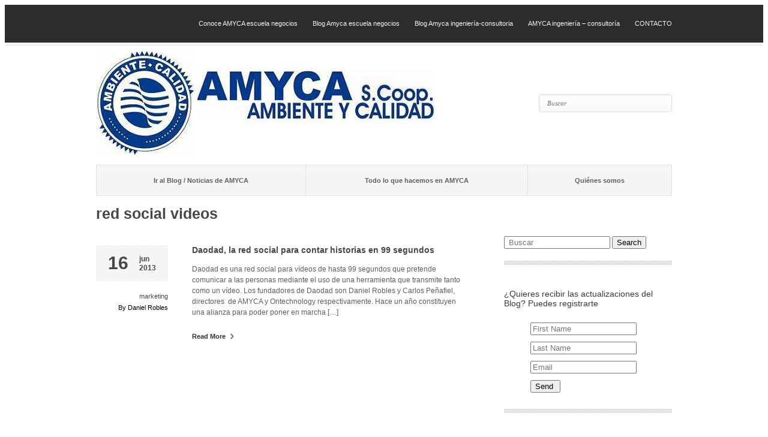

--- FILE ---
content_type: text/html; charset=UTF-8
request_url: https://www.amyca.com/tag/red-social-videos/
body_size: 17691
content:
<!DOCTYPE html>
	
<html xmlns="http://www.w3.org/1999/xhtml" lang="es-ES" xmlns:fb="http://www.facebook.com/2008/fbml">
<head>
	<meta http-equiv="Content-Type" content="text/html; charset=UTF-8" />
	<title>red social videos | Ingenieros Murcia | ingenieria Murcia | AMYCA</title>

	<link rel="profile" href="http://gmpg.org/xfn/11" />
	<link rel="pingback" href="https://www.amyca.com/xmlrpc.php" />

	
<!-- All in One SEO Pack 2.2.5.1 by Michael Torbert of Semper Fi Web Design[199,269] -->
<meta name="keywords"  content="daodad,red social videos,subir videos,red social" />

<link rel="canonical" href="https://www.amyca.com/tag/red-social-videos/" />
<!-- /all in one seo pack -->
<link rel="alternate" type="application/rss+xml" title="Ingenieros Murcia | ingenieria Murcia | AMYCA &raquo; Feed" href="https://www.amyca.com/feed/" />
<link rel="alternate" type="application/rss+xml" title="Ingenieros Murcia | ingenieria Murcia | AMYCA &raquo; RSS de los comentarios" href="https://www.amyca.com/comments/feed/" />
<link rel="alternate" type="application/rss+xml" title="Ingenieros Murcia | ingenieria Murcia | AMYCA &raquo; red social videos RSS de la etiqueta" href="https://www.amyca.com/tag/red-social-videos/feed/" />
<link rel='stylesheet' id='esu_style_url-css'  href='https://www.amyca.com/wp-content/plugins/easy-sign-up/css/esu-styles.css?ver=3.2' type='text/css' media='all' />
<link rel='stylesheet' id='zosp-style-css'  href='https://www.amyca.com/wp-content/plugins/zoltonorg-social-plugin/css/zosp-style.css?ver=4.1.41' type='text/css' media='all' />
<link rel='stylesheet' id='dcwp_plugin_admin_dcsmt_css-css'  href='http://www.amyca.com/wp-content/plugins/social-media-tabs/css/admin.css?ver=4.1.41' type='text/css' media='all' />
<link rel='stylesheet' id='social_comments-css'  href='https://www.amyca.com/wp-content/plugins/social/assets/comments.css?ver=3.0' type='text/css' media='screen' />
<link rel='stylesheet' id='pitch-css'  href='https://www.amyca.com/wp-content/themes/pitch/style.css?ver=2.3.1' type='text/css' media='all' />
<link rel='stylesheet' id='nivo-css'  href='https://www.amyca.com/wp-content/themes/pitch/js/nivo/nivo-slider.css?ver=3.2' type='text/css' media='all' />
<link rel='stylesheet' id='flexslider-css'  href='https://www.amyca.com/wp-content/themes/pitch/js/flexslider/flexslider.css?ver=1.8' type='text/css' media='all' />
<link rel='stylesheet' id='google-webfonts-css'  href='http://fonts.googleapis.com/css?family=Maven+Pro%7CDroid+Serif%3A400italic%7CDroid+Sans%3A400%2C700&#038;ver=4.1.41' type='text/css' media='all' />
<link rel='stylesheet' id='pitch-premium-css'  href='https://www.amyca.com/wp-content/themes/pitch/premium/style.css?ver=23-07-2012' type='text/css' media='all' />
<script type='text/javascript' src='https://www.amyca.com/wp-includes/js/jquery/jquery.js?ver=1.11.1'></script>
<script type='text/javascript' src='https://www.amyca.com/wp-includes/js/jquery/jquery-migrate.min.js?ver=1.2.1'></script>
<script type='text/javascript' src='https://www.amyca.com/wp-content/plugins/social-media-tabs/js/jquery.dcsmt.1.0.js?ver=4.1.41'></script>
<script type='text/javascript' src='https://www.amyca.com/wp-content/themes/pitch/js/nivo/jquery.nivo.slider.min.js?ver=3.2'></script>
<script type='text/javascript' src='https://www.amyca.com/wp-content/themes/pitch/js/flexslider/jquery.flexslider.min.js?ver=1.8'></script>
<script type='text/javascript' src='https://www.amyca.com/wp-content/themes/pitch/js/jquery.preload.min.js?ver=1.0.8'></script>
<script type='text/javascript'>
/* <![CDATA[ */
var pitch = {"sliderSpeed":"5000","sliderAnimationSpeed":"500","sliderEffect":"random","sliderRatio":"2.6666666666667"};
/* ]]> */
</script>
<script type='text/javascript' src='https://www.amyca.com/wp-content/themes/pitch/js/pitch.min.js?ver=2.3.1'></script>
<link rel="EditURI" type="application/rsd+xml" title="RSD" href="https://www.amyca.com/xmlrpc.php?rsd" />
<link rel="wlwmanifest" type="application/wlwmanifest+xml" href="https://www.amyca.com/wp-includes/wlwmanifest.xml" /> 

			<script type='text/javascript'>
				/* Easy Sign Up Plugin */
				var esu_err_colors = {'background-color': 'red','color':'white'};
				var esu_good_colors = {'background-color': '#F5F5DC','color':'#FFD797'};
				var esu_err_css = {'top':0,'left':0,'right':0,'width':'100%','position':'fixed'};
				var esu_required_txt = ' Required';
				var esu_not_valid_txt = ' Not Valid';
				var esu_show_bar = true;
			</script>
<!--Wp-Thumbie Style Sheet-->
<link rel="stylesheet" href="http://www.amyca.com/wp-content/plugins/wp-thumbie/wp_thumbie_verticle.css" type="text/css" media="screen" />
<!--Wp-Thumbie Style Sheet-->
<!-- ZO: Facebook Open Graph Tags -->
<meta property="fb:app_id" content="000000000000000" /><!-- ZO: End Facebook Open Graph Tags -->
	<link rel="stylesheet" href="https://www.amyca.com/wp-content/plugins/social-media-tabs/css/dcsmt.css" type="text/css" media="screen"  /><style type="text/css" id="custom-background-css">
body.custom-background { background-color: #ffffff; }
</style>
	<!--[if lt IE 9]>
	<script src="https://www.amyca.com/wp-content/themes/pitch/js/html5shiv.js" type="text/javascript"></script>
	<![endif]-->
	<!--[if (gte IE 6)&(lte IE 8)]>
	  <script type="text/javascript" src="https://www.amyca.com/wp-content/themes/pitch/js/selectivizr.js"></script>
	<![endif]-->
	</head>

<body class="archive tag tag-red-social-videos tag-68 custom-background">

	<div id="topbar">
		<div class="container">
			<div class="menu-menu-superior-container"><ul id="topbar-menu" class="menu"><li id="menu-item-77" class="menu-item menu-item-type-custom menu-item-object-custom menu-item-77"><a href="http://www.amycaformacion.com">Conoce AMYCA escuela negocios</a></li>
<li id="menu-item-195" class="menu-item menu-item-type-custom menu-item-object-custom menu-item-195"><a href="http://www.amyca.org/blog/">Blog Amyca escuela negocios</a></li>
<li id="menu-item-196" class="menu-item menu-item-type-custom menu-item-object-custom menu-item-196"><a href="http://www.amyca.com/blog/">Blog Amyca ingeniería-consultoria</a></li>
<li id="menu-item-78" class="menu-item menu-item-type-post_type menu-item-object-page menu-item-78"><a href="https://www.amyca.com/consultoria-ingenieria-empresas-ingenieria/">AMYCA ingeniería &#8211; consultoría</a></li>
<li id="menu-item-194" class="menu-item menu-item-type-custom menu-item-object-custom menu-item-194"><a href="http://www.amyca.com/contacto">CONTACTO</a></li>
</ul></div>			<div class="clear"></div>
		</div>
	</div>
	
<div id="logo">
	<div class="container">
		<a href="https://www.amyca.com" title="Ingenieros Murcia | ingenieria Murcia | AMYCA - ingenieros minas murcia, ingenieria industrial Murcia, Medio Ambiente, Implantación calidad, consultoría estratégica, Murcia, certificados energéticos" id="logo-link">
							<img src="https://www.amyca.com/wp-content/uploads/2013/04/cropped-banner-para-amyca2.jpg" height="172" width="565" title="Ingenieros Murcia | ingenieria Murcia | AMYCA" alt="Ingenieros Murcia | ingenieria Murcia | AMYCA - ingenieros minas murcia, ingenieria industrial Murcia, Medio Ambiente, Implantación calidad, consultoría estratégica, Murcia, certificados energéticos" />
					</a>
		
		<form role="search" method="get" id="searchform" action="https://www.amyca.com/" >
	<div>
	<input type="text" value="" name="s" id="s" placeholder=" Buscar" />
	<input type="submit" id="searchsubmit" value="Search" />
	</div>
	</form>	</div>
</div>

<div id="mainmenu" class="scaled">
	<div class="container">
		<div class="menu-menu-principal-container"><ul id="mainmenu-menu" class="menu"><li id="menu-item-79" class="menu-item menu-item-type-custom menu-item-object-custom menu-item-79"><a href="http://www.amyca.com/blog/">Ir al Blog / Noticias de AMYCA</a></li>
<li id="menu-item-80" class="menu-item menu-item-type-custom menu-item-object-custom menu-item-80"><a href="http://www.amyca.com/Murcia/">Todo lo que hacemos en AMYCA</a></li>
<li id="menu-item-106" class="menu-item menu-item-type-custom menu-item-object-custom menu-item-106"><a href="http://www.amyca.com/quienes-somos">Quiénes somos</a></li>
<div class="clear"></div></ul></div>	</div>
</div>
<div class="container">
	<h1 id="archive-title">  red social videos</h1>
	
		<div id="loop" class="loop-posts">
					<div id="post-243" class="post-243 post type-post status-publish format-standard hentry category-marketing tag-daodad tag-red-social tag-red-social-videos">
				<div class="post-info">
					<div class="date">
						<span class="day">16</span>
						<span class="month-year">jun<br/>2013</span>
					</div>
					
					<div class="extras">
						<div class="categories">
							<a href="https://www.amyca.com/category/marketing/" rel="category tag">marketing</a>						</div>
						<div class="comment-count">
													</div>
						<div class="author">
							By Daniel Robles						</div>
					</div>
				</div>
				<div class="post-main">
					<a href="https://www.amyca.com/daodad-la-red-social-para-contar-historias-en-99-segundos/"></a>
					
					<h2 class="post-title"><a href="https://www.amyca.com/daodad-la-red-social-para-contar-historias-en-99-segundos/">Daodad, la red social para contar historias en 99 segundos</a></h2>
					
					<div class="excerpt content">
						<p>Daodad es una red social para vídeos de hasta 99 segundos que pretende comunicar a las personas mediante el uso de una herramienta que transmite tanto como un vídeo. Los fundadores de Daodad son Daniel Robles y Carlos Peñafiel, directores  de AMYCA y Ontechnology respectivamente. Hace un año constituyen una alianza para poder poner en marcha [&hellip;]</p>
					</div>
					
					<div class="read-more">
						<a href="https://www.amyca.com/daodad-la-red-social-para-contar-historias-en-99-segundos/">
							Read More							<i></i>
						</a>
					</div>
				</div>
				<div class="clear"></div>
			</div>
				
		<div class="pagination">
											</div>
	</div>
	<div id="sidebar" class="sidebar-container">
	<li id="search-2" class="widget widget_search"><form role="search" method="get" id="searchform" action="https://www.amyca.com/" >
	<div>
	<input type="text" value="" name="s" id="s" placeholder=" Buscar" />
	<input type="submit" id="searchsubmit" value="Search" />
	</div>
	</form><div class="separator"></div></li><li id="easysignup-widget-2" class="widget easysignup"><h2 class="widgettitle">¿Quieres recibir las actualizaciones del Blog? Puedes registrarte</h2>
<div class='esu-form-div esu-widget'><form id="esu" name="esu" method="post" action="https://www.amyca.com/?esu_qv=true" onsubmit="javascript:return esu_validate('esu');">
<input type="hidden" id="esu_lama" name="esu_lama" value="77b374408a" /><input type="hidden" name="_wp_http_referer" value="/tag/red-social-videos/" />
<input type="hidden" name="esu_formID" value="esu">
<input type="hidden" name="esu_label" value="Easy Sign Up">
<input type="hidden" name="esu_permalink" value="https://www.amyca.com/daodad-la-red-social-para-contar-historias-en-99-segundos/">

<ul>
<li><label for="esu_fname" class="esu-hide">First Name</label><input id="esu_fname" class=" esu-text esu-required-input esu-input" name="esu_fname" type="text" placeholder="First Name"><br class="esu-hide"></li>
<li><label for="esu_lname" class="esu-hide">Last Name</label><input id="esu_lname" class=" esu-text esu-required-input esu-input" name="esu_lname" type="text" placeholder="Last Name"><br class="esu-hide"></li>
<li><label for="esu_email" class="esu-hide">Email</label><input id="esu_email" class=" esu-text esu-required-email esu-input" name="esu_email" type="text" placeholder="Email"><br class="esu-hide"></li>
<li><input id="esu_send" class=" esu-submit esu-button" name="esu_send_bnt" type="submit" value="Send "/></li>
</ul>
</form></div><div class="separator"></div></li>		<li id="recent-posts-2" class="widget widget_recent_entries">		<h2 class="widgettitle">Entradas recientes</h2>
		<ul>
					<li>
				<a href="https://www.amyca.com/las-tierras-raras/">Las tierras raras</a>
						</li>
					<li>
				<a href="https://www.amyca.com/cuadro-de-mandos/">Cuadro de mandos</a>
						</li>
					<li>
				<a href="https://www.amyca.com/marketing-digital-murcia-web/">Marketing digital en Amyca</a>
						</li>
					<li>
				<a href="https://www.amyca.com/275/">Nuevos cursos de AMYCA para 2014</a>
						</li>
					<li>
				<a href="https://www.amyca.com/daodad-la-red-social-para-contar-historias-en-99-segundos/">Daodad, la red social para contar historias en 99 segundos</a>
						</li>
					<li>
				<a href="https://www.amyca.com/las-algasuna-gran-ayuda-en-la-lucha-contra-el-cambio-climatico/">Las algas, una gran ayuda en la lucha contra el cambio climático</a>
						</li>
					<li>
				<a href="https://www.amyca.com/portman-mineria-medio-ambiente/">Portman, una historia negra de la minería, un desastre para el medio ambiente.</a>
						</li>
				</ul>
		<div class="separator"></div></li><li id="archives-2" class="widget widget_archive"><h2 class="widgettitle">Archivos</h2>
		<ul>
	<li><a href='https://www.amyca.com/2014/07/'>julio 2014</a></li>
	<li><a href='https://www.amyca.com/2014/04/'>abril 2014</a></li>
	<li><a href='https://www.amyca.com/2014/03/'>marzo 2014</a></li>
	<li><a href='https://www.amyca.com/2013/12/'>diciembre 2013</a></li>
	<li><a href='https://www.amyca.com/2013/06/'>junio 2013</a></li>
	<li><a href='https://www.amyca.com/2013/04/'>abril 2013</a></li>
	<li><a href='https://www.amyca.com/2013/03/'>marzo 2013</a></li>
	<li><a href='https://www.amyca.com/2013/02/'>febrero 2013</a></li>
	<li><a href='https://www.amyca.com/2013/01/'>enero 2013</a></li>
		</ul>
<div class="separator"></div></li><li id="rss-4" class="widget widget_rss"><h2 class="widgettitle"><a class='rsswidget' href='http://www.amyca.com/rss'><img style='border:0' width='14' height='14' src='https://www.amyca.com/wp-includes/images/rss.png' alt='RSS' /></a> <a class='rsswidget' href=''>RSS</a></h2>
<div class="separator"></div></li><li id="meta-2" class="widget widget_meta"><h2 class="widgettitle">Meta</h2>
			<ul>
						<li><a href="https://www.amyca.com/wp-login.php" id="social_login">Acceder</a></li>
			<li><a href="https://www.amyca.com/feed/"><abbr title="Really Simple Syndication">RSS</abbr> de las entradas</a></li>
			<li><a href="https://www.amyca.com/comments/feed/"><abbr title="Really Simple Syndication">RSS</abbr> de los comentarios</a></li>
<li><a href="https://es.wordpress.org/" title="Gestionado con WordPress, una avanzada plataforma semántica de publicación personal.">WordPress.org</a></li>			</ul>
<div class="separator"></div></li></div>	<div class="clear"></div>
</div>


<div id="footer">
	<div class="pointer"></div>
	<div class="container">
		<ul class="widgets">
			<li id="social-widget-2" class="widget so-social-widget" style="width:100%" ><h2 class="widgettitle">AMYCA en redes sociales</h2>
				<a href="http://@amyca_informa" title="Twitter Link">
					<img src="https://www.amyca.com/wp-content/themes/pitch/premium/images/social-icons/twitter.png" />
				</a>
								<a href="http://www.facebook.com/amycaformacion" title="Facebook Link">
					<img src="https://www.amyca.com/wp-content/themes/pitch/premium/images/social-icons/facebook.png" />
				</a>
								<a href="https://plus.google.com/103114059857660707556" title="Google+ Link">
					<img src="https://www.amyca.com/wp-content/themes/pitch/premium/images/social-icons/gplus.png" />
				</a>
								<a href="http://www.linkedin.com/company/amyca-consultor-a/products?trk=top_nav_products" title="LinkedIn Link">
					<img src="https://www.amyca.com/wp-content/themes/pitch/premium/images/social-icons/linkedin.png" />
				</a>
								<a href="http://www.youtube.com/user/AMYCATV" title="YouTube Link">
					<img src="https://www.amyca.com/wp-content/themes/pitch/premium/images/social-icons/youtube.png" />
				</a>
								<a href="http://carmenbelando@amyca.com" title="Email Link">
					<img src="https://www.amyca.com/wp-content/themes/pitch/premium/images/social-icons/email.png" />
				</a>
				</li>
		</ul>
	</div>
</div>

<div id="copyright">
	<div class="container">
		AMYCA y AMYCA escuela de negocios, ¿en que te podemos ayudar?, Llámanos al 968937688        INFORMACION LEGAL  http://www.amyca.com/informacion-legal - Theme By <a href="http://siteorigin.com">SiteOrigin</a>	</div>
</div>

<div id="fb-root"></div>
<script>(function(d, s, id) {
  var js, fjs = d.getElementsByTagName(s)[0];
  if (d.getElementById(id)) return;
  js = d.createElement(s); js.id = id;
  js.src = "//connect.facebook.net/en_US/sdk.js#xfbml=1&appId=000000000000000&version=v2.0";
  fjs.parentNode.insertBefore(js, fjs);
}(document, 'script', 'facebook-jssdk'));</script>
<!-- Pinterest -->
<script type="text/javascript" src="//assets.pinterest.com/js/pinit.js"></script>

<!-- Google Plus One -->
<script type="text/javascript">
  (function() {
    var po = document.createElement('script'); po.type = 'text/javascript'; po.async = true;
    po.src = 'https://apis.google.com/js/plusone.js';
    var s = document.getElementsByTagName('script')[0]; s.parentNode.insertBefore(po, s);
  })();
</script>
<script type='text/javascript' src='https://www.amyca.com/wp-content/plugins/easy-sign-up/js/esu-validate.js?ver=3.2'></script>
<script type='text/javascript'>
/* <![CDATA[ */
var Sociali18n = {"commentReplyTitle":"Publica una respuesta"};
/* ]]> */
</script>
<script type='text/javascript' src='https://www.amyca.com/wp-content/plugins/social/assets/social.js?ver=3.0'></script>
</body>
</html>

--- FILE ---
content_type: text/css
request_url: https://www.amyca.com/wp-content/plugins/easy-sign-up/css/esu-styles.css?ver=3.2
body_size: 889
content:
/*
   esu-styles.css
   easy-sign-up
   Created by Rew Rixom on February 7, 2013
		ID's have underscores "_"
		Classes have dashes "-"
*/
/* New with version 3 */
/*Easy sign up short code form div */
div.esu-form-div{ display: table; }
div.esu-form-div ul{ list-style: none; margin:0;}
div.esu-form-div ul li { margin: auto; padding:4px;display:block;}
div.esu-form-div input[type=image]{ border: none;background: transparent;box-shadow:none; }
div.esu-form-div input[type=image],div.esu-form-div input[type=submit]{ cursor: pointer;  }
#esu_err {
  list-style: none; padding: 10px;
  line-height: normal;  z-index: 100000;  margin: 0px;
}
#esu_err ul { margin: auto; display: table; list-style: none; }
#esu_err ul li { padding-bottom: 2px; }
div.esu-form-div label.esu-default, .esu-hide{position:absolute!important;top:-9999px!important;left:-9999px!important} br.esu-left{clear:left;}

--- FILE ---
content_type: text/css
request_url: https://www.amyca.com/wp-content/themes/pitch/style.css?ver=2.3.1
body_size: 33503
content:
/*
Theme Name: Pitch Premium
Theme URI: http://siteorigin.com/theme/pitch/
Author: SiteOrigin
Author URI: http://siteorigin.com/
Version: 2.3.1
License: GPL 2.0
License URI: http://www.gnu.org/licenses/gpl-2.0.html
Description: Pitch is a simple, minimal business and portfolio theme. It uses custom post types to make it easy to add your content. Pitch also features a big bold slider to put your work front and center.
Tags: gray, two-columns, fixed-width, custom-background, custom-menu, featured-images, theme-options, threaded-comments, translation-ready
*/

/* =Reset 
-------------------------------------------------------------- */

html,
<a href="https://plus.google.com/103114059857660707556" rel="publisher">Google+</a>
body,
div,
span,
applet,
object,
iframe,
h1,
h2,
h3,
h4,
h5,
h6,
p,
blockquote,
pre,
a,
abbr,
acronym,
address,
big,
cite,
code,
del,
dfn,
em,
img,
ins,
kbd,
q,
s,
samp,
small,
strike,
strong,
sub,
sup,
tt,
var,
b,
u,
i,
center,
dl,
dt,
dd,
ol,
ul,
li,
fieldset,
form,
label,
legend,
table,
caption,
tbody,
tfoot,
thead,
tr,
th,
td,
article,
aside,
canvas,
details,
embed,
figure,
figcaption,
footer,
header,
hgroup,
menu,
nav,
output,
ruby,
section,
summary,
time,
mark,
audio,
video {
	border: 0;
	font: inherit;
	font-size: 100%;
	margin: 0;
	padding: 0;
	vertical-align: baseline;
}

/* HTML5 display-role reset for older browsers */

article,
aside,
details,
figcaption,
figure,
footer,
header,
hgroup,
menu,
nav,
section {
	display: block;
}

body {
	line-height: 1;
}

ol,
ul {
	list-style: none;
}

blockquote,
q {
	quotes: none;
}

blockquote:before,
blockquote:after,
q:before,
q:after {
	content: '';
	content: none;
}

table {
	border-collapse: collapse;
	border-spacing: 0;
}

/* =General 
-------------------------------------------------------------- */

body {
	background: #f4f4f4;
	font-family: "Helvetica Neue", Arial, Helvetica, Geneva, sans-serif;
	font-size: 12px;
}

.container {
	position: relative;
	width: 960px;
	
	display: block;
	margin: 0 auto;
}

.clear {
	clear: both;
}

.separator {
	height: 7px;
	
	background: url(images/pattern.png) repeat;
	margin: 20px 0;
}

/* =Internet Explorer Fixes 
-------------------------------------------------------------- */

/* =Top Bar 
-------------------------------------------------------------- */

#topbar {
	background: #2c2c2c;
	box-shadow: 0 6px 0 rgba(0,0,0,0.05);
	font-size: 11px;
	padding: 15px 0;
}

#topbar-menu {
	float: right;
	text-align: right;
	word-wrap: break-word;
}

#topbar-menu li.menu-item {
	display: block;
	float: left;
	margin-left: 25px;
}

#topbar-menu li.menu-item a {
	color: #f4f4f4;
	text-decoration: none;
}

/* =Top Bar  : Topbar Dropdown 
-------------------------------------------------------------- */

#topbar-menu li.menu-item {
	position: relative;
	
}

ul#topbar-menu li.menu-item a {
}

ul#topbar-menu ul.sub-menu {
	position: absolute;
	top: 1em;
	left: 50%;
	
	border: none;
	box-shadow: 0 1px 2px rgba(0,0,0,0.1);
	display: none;
	margin-left: -60px;
	min-width: 120px;
	z-index: 99;
}

ul#topbar-menu li:hover ul.sub-menu {
	display: block;
	padding-top: 15px;
}

ul#topbar-menu ul.sub-menu .sub-wrapper {
	position: relative;
	
	background: #1c1c1c;
	padding: 4px 0;
	text-align: center;
}

ul#topbar-menu ul.sub-menu .sub-wrapper .pointer {
	position: absolute;
	top: -8px;
	left: 50%;
	width: 18px;
	height: 8px;
	
	background-image: url(../images/sprites/topbar-pointer.png);
	margin-left: -9px;
}

ul#topbar-menu ul.sub-menu li {
	float: none;
	margin-left: 0;
	padding: 8px 0;
}

ul#topbar-menu ul.sub-menu li a {
	white-space: nowrap;
}

/* =Logo 
-------------------------------------------------------------- */

#logo {
	width: 100%;
	
	margin: 15px 0;
}

#logo a {
	text-decoration: none;
}

#logo h1 {
	color: #5e5e5e;
	display: inline-block;
	font-family: 'Maven Pro', sans-serif;
	font-size: 48px;
	letter-spacing: -2px;
}

/* =Logo  : Search Bar 
-------------------------------------------------------------- */

#logo #searchform {
	position: absolute;
	top: 50%;
	right: 0;
	
	margin-top: -16px;
}

#logo #searchform #s {
	width: 200px;
	
	background: rgb(255,255,255);
	background: -moz-linear-gradient(top, rgba(255,255,255,1) 0%, rgba(249,249,249,1) 100%);
	background: -webkit-gradient(linear, left top, left bottom, color-stop(0%,rgba(255,255,255,1)), color-stop(100%,rgba(249,249,249,1)));
	background: -webkit-linear-gradient(top, rgba(255,255,255,1) 0%,rgba(249,249,249,1) 100%);
	background: -o-linear-gradient(top, rgba(255,255,255,1) 0%,rgba(249,249,249,1) 100%);
	background: -ms-linear-gradient(top, rgba(255,255,255,1) 0%,rgba(249,249,249,1) 100%);
	background: linear-gradient(top, rgba(255,255,255,1) 0%,rgba(249,249,249,1) 100%);
	border: 1px solid #E2E2E2;
	-webkit-border-radius: 4px;
	-moz-border-radius: 4px;
	border-radius: 4px;
	box-shadow: inset 1px 2px 3px rgba(0,0,0,0.06);
	color: #707070;
	filter: progid:DXImageTransform.Microsoft.gradient( startColorstr='#ffffff', endColorstr='#f9f9f9',GradientType=0 );
	font: italic 11px 'Droid Serif', serif;
	outline: 2px #FAFAFA solid;
	padding: 8px 10px;
}

#logo #searchform #s:focus {
	outline: none;
}

#logo #searchform #searchsubmit {
	display: none;
}

/* =Main Menu 
-------------------------------------------------------------- */

#mainmenu {
	margin: 15px 0;
	word-wrap: break-word;
}

ul#mainmenu-menu {
	position: relative;
	
	background: rgb(247,247,247);
	background: -moz-linear-gradient(top, rgba(247,247,247,1) 0%, rgba(244,244,244,1) 100%);
	background: -webkit-gradient(linear, left top, left bottom, color-stop(0%,rgba(247,247,247,1)), color-stop(100%,rgba(244,244,244,1)));
	background: -webkit-linear-gradient(top, rgba(247,247,247,1) 0%,rgba(244,244,244,1) 100%);
	background: -o-linear-gradient(top, rgba(247,247,247,1) 0%,rgba(244,244,244,1) 100%);
	background: -ms-linear-gradient(top, rgba(247,247,247,1) 0%,rgba(244,244,244,1) 100%);
	background: linear-gradient(top, rgba(247,247,247,1) 0%,rgba(244,244,244,1) 100%);
	border: 1px solid #E2E2E2;
	filter: progid:DXImageTransform.Microsoft.gradient( startColorstr='#f7f7f7', endColorstr='#f4f4f4',GradientType=0 );
}

ul#mainmenu-menu li.menu-item {
	position: relative;
	
	border-right: 1px solid #E2E2E2;
	display: block;
	float: left;
	font-size: 11px;
	font-weight: bold;
}

ul#mainmenu-menu li.menu-item a {
	color: #5e5e5e;
	display: block;
	padding: 20px 40px;
	text-decoration: none;
}

ul#mainmenu-menu li.menu-item a:hover {
	background: #F9F9F9;
}

/* =Main Menu  : Scaled Menu 
-------------------------------------------------------------- */

#mainmenu.scaled .container > div {
	width: 100%;
	height: 52px;
	
	display: table;
}

#mainmenu.scaled ul#mainmenu-menu {
	height: 52px;
	
	display: table-row;
}

#mainmenu.scaled li.menu-item {
	width: auto;
	height: 52px;
	
	border: none;
	display: table-cell;
	float: none;
}

#mainmenu.scaled li.menu-item a {
	border: 1px solid #E2E2E2;
	border-width: 1px 1px 1px 0;
	text-align: center;
}

#mainmenu.scaled li.menu-item:first-child a {
	border-left-width: 1px;
}

#mainmenu.scaled ul#mainmenu-menu ul.sub-menu li {
	border-width: 0;
	display: block;
}

#mainmenu.scaled ul#mainmenu-menu ul.sub-menu a {
	border: none;
}

/* =Main Menu  : Main Dropdown 
-------------------------------------------------------------- */

ul#mainmenu-menu li.menu-item a {
	height: 52px;
	
	-webkit-box-sizing: border-box;
	-moz-box-sizing: border-box;
	box-sizing: border-box;
	color: #5e5e5e;
	display: block;
	padding: 20px 40px;
	text-decoration: none;
}

ul#mainmenu-menu ul.sub-menu {
	position: absolute;
	top: 52px;
	left: 0px;
	width: 100%;
	
	background: white;
	border: none;
	box-shadow: 0 1px 2px rgba(0,0,0,0.1);
	display: none;
	z-index: 99;
}

ul#mainmenu-menu li:hover ul.sub-menu {
	display: block;
}

ul#mainmenu-menu ul.sub-menu li {
	border: none;
	display: block;
	float: none;
	font-weight: normal;
}

ul#mainmenu-menu ul.sub-menu li a {
	height: auto;
	
	line-height: 15px;
	padding: 15px 15px 15px 15px;
}

/* =Slider 
-------------------------------------------------------------- */

#slider {
	margin: 15px 0;
}

/* =Slider  : Slides 
-------------------------------------------------------------- */

#slider .slides {
	line-height: 0;
}

#slider .slides img {
	width: 100%;
	
}

/* =Slider  : Indicators 
-------------------------------------------------------------- */

#slider .indicators-wrapper {
	width: 100%;
	
	border-collapse: collapse;
	display: table;
}

#slider .indicators {
	background: #f1f1f1;
	display: table-row;
}

#slider .indicators .indicator {
	height: 100%;
	
	border-bottom: 1px solid #c6c6c6;
	border-top: 3px solid #c9c9c9;
	cursor: pointer;
	display: table-cell;
}

#slider .indicators .indicator .indicator-container {
	position: relative;
	
	padding: 20px 25px;
}

#slider .indicators .indicator.active {
	border-top-color: #bbbbbb;
}

#slider .indicators .indicator.active .indicator-container {
	background-color: #ebebeb;
}

#slider .indicators .indicator .pointer {
	position: absolute;
	top: -8px;
	left: 50%;
	width: 10px;
	height: 5px;
	
	background: url(images/sprites/slide-active-pointer.png) no-repeat;
	margin-left: -10px;
	opacity: 0;
	visibility: hidden;
	z-index: 1000;
}

#slider .indicators .indicator.active .pointer {
	opacity: 1;
	visibility: visible;
}

/* CSS3 Animations */

#slider .indicators .indicator,
#slider .indicators .indicator .pointer {
	-webkit-transition: all 0.3s ease-in-out;
	-moz-transition: all 0.3s ease-in-out;
	-o-transition: all 0.3s ease-in-out;
	-ms-transition: all 0.3s ease-in-out;
	transition: all 0.3s ease-in-out;
}

#slider .indicators .indicator h4 {
	color: #5e5e5e;
	font: bold 13px 'Droid Sans', sans-serif;
}

#slider .indicators .indicator p {
	color: #777777;
	font: italic 11px 'Droid Serif', serif;
	margin-top: 2px;
	min-height: 1em;
}

/* =Slider  : Indicators  : Indicator Widths 
-------------------------------------------------------------- */

#slider .indicator-group-2 {
	width: 50%;
	
}

#slider .indicator-group-3 {
	width: 33.3333%;
	
}

#slider .indicator-group-4 {
	width: 25%;
	
}

#slider .indicator-group-5 {
	width: 20%;
	
}

#slider .indicator-group-6 {
	width: %16.6667;
	
}

/* =Call To Action 
-------------------------------------------------------------- */

#call-to-action {
	margin: 15px 0;
}

#call-to-action .container {
	background: url(images/pattern.png) repeat;
	-moz-box-sizing: border-box;
	-webkit-box-sizing: border-box;
	box-sizing: border-box;
	padding: 25px;
}

#call-to-action h3 {
	color: #555555;
	font: 23px 'Droid Sans', sans-serif;
}

#call-to-action a {
	position: absolute;
	top: 50%;
	right: 25px;
	
	background: #474747;
	-webkit-border-radius: 3px;
	-moz-border-radius: 3px;
	border-radius: 3px;
	color: #FFF;
	display: block;
	font: italic 12px 'Droid Serif', serif;
	margin-top: -17px;
	padding: 10px 40px;
	text-decoration: none;
	text-shadow: 0 1px 0 #000;
}

/* =Feature List 
-------------------------------------------------------------- */

#site-features {
}

#site-features .feature-list {
	margin: 0 -15px;
}

#site-features .feature {
	width: 33.3333%;
	
	-moz-box-sizing: border-box;
	-webkit-box-sizing: border-box;
	box-sizing: border-box;
	float: left;
	padding: 0 15px;
	padding-bottom: 20px;
}

#site-features .feature-lastrow {
	padding-bottom: 0;
}

#site-features .feature .icon {
	position: relative;
	width: 40px;
	height: 40px;
	
	background: url(images/sprites/feature.png) no-repeat;
	float: left;
}

#site-features .feature .icon img {
	position: absolute;
	top: 50%;
	left: 50%;
	
	margin: -8px 0 0 -8px;
}

#site-features .feature h3 {
	color: #3b3b3b;
	font: bold 16px 'Droid Sans', sans-serif;
	margin: 0 0 0 55px;
	padding-top: 10px;
}

#site-features .feature h3 a {
	color: #3b3b3b;
	text-decoration: none;
}

#site-features .feature p {
	color: #474747;
	font-size: 12px;
	line-height: 1.5em;
	margin-top: 20px;
}

/* =Home Loop 
-------------------------------------------------------------- */

.home-loop {
	margin: 5px 0;
}

.home-loop .container {
}

/* =Home Loop  : Nav 
-------------------------------------------------------------- */

.home-loop .nav {
	float: right;
}

.home-loop .nav a {
	width: 24px;
	height: 21px;
	
	display: inline-block;
	overflow: hidden;
	text-indent: -999px;
}

.home-loop .nav a.next {
	background: url(images/sprites/home-posts-nav-next.png) no-repeat;
}

.home-loop .nav a.prev {
	background: url(images/sprites/home-posts-nav-prev.png) no-repeat;
}

.home-loop h3 {
	color: #3b3b3b;
	font: 14px "Droid Sans", sans-serif;
	margin-bottom: 15px;
}

.home-loop .post-list {
	width: 9999px;
	
	overflow: hidden;
}

.home-loop .post-list-wrapper {
	margin: 0 -10px;
	overflow: hidden;
}

/* =Home Loop  : Post 
-------------------------------------------------------------- */

.home-loop .post-list li.post {
	width: 225px;
	
	float: left;
	padding: 0 10px;
}

.home-loop .post-list li.post a {
	text-decoration: none;
}

.home-loop .post-list li.post img {
	margin-bottom: 13px;
}

.home-loop .post-list li.post .placeholder {
	width: 225px;
	height: 150px;
	
	background: #E9E9E9;
	display: block;
	margin-bottom: 13px;
}

.home-loop .post-list li.post.type-client img {
	width: 100% !important;
	height: auto;
	
	box-shadow: 0 1px 2px rgba(0,0,0,0.15);
}

.home-loop .post-list li.post h4 {
	color: #3b3b3b;
	font: bold 12px 'Droid Sans', sans-serif;
	margin-bottom: 9px;
	text-align: center;
}

.home-loop .post-list li.post p {
	color: #777777;
	font: italic 12px 'Droid Serif', serif;
	line-height: 1.4em;
}

/* =Blog Post Loop 
-------------------------------------------------------------- */

#loop {
	width: 620px;
	
	float: left;
}

#loop.loop-posts {
}

#loop.loop-posts .post,
#loop.loop-posts > div {
	margin-bottom: 60px;
}

#loop.loop-posts .sticky {
}

#loop.loop-posts .post-info {
	width: 120px;
	
	float: left;
}

/* =Blog Post Loop  : Date 
-------------------------------------------------------------- */

#loop.loop-posts .post-info .date {
	background-image: url(images/pattern.png);
	color: #474747;
	font-family: 'Droid Sans', sans-serif;
	font-weight: bold;
	margin-bottom: 20px;
	padding: 15px 20px;
}

#loop.loop-posts .post-info .date .day {
	font-size: 30px;
}

#loop.loop-posts .post-info .date .month-year {
	float: right;
	line-height: 1.25em;
	padding-top: 1px;
}

#loop.loop-posts .post-info .extras {
	font-size: 11px;
	text-align: right;
}

#loop.loop-posts .post-info .extras div {
	margin-bottom: 8px;
}

#loop.loop-posts .post-info .extras a {
	color: #474747;
	text-decoration: none;
}

#loop.loop-posts .post-info .extras a:hover {
	text-decoration: underline;
}

#loop.loop-posts .post-main {
	margin-left: 160px;
}

#loop.loop-posts .post-main .content {
	color: #5e5e5e;
	line-height: 1.5em;
}

#loop.loop-posts .post-main h2.post-title {
	font: bold 14px 'Droid Sans', sans-serif;
	margin: 15px 0;
}

#loop.loop-posts .post-main h2.post-title a {
	color: #474747;
	text-decoration: none;
}

#loop.loop-posts .post-main .read-more {
	margin-top: 25px;
}

#loop.loop-posts .post-main .read-more a {
	color: #303030;
	font-size: 11px;
	font-weight: bold;
	text-decoration: none;
}

#loop.loop-posts .post-main .read-more a i {
	width: 6px;
	height: 10px;
	
	background: url(images/sprites/read-more-arrow.png) no-repeat;
	display: inline-block;
	margin: 0 0 -1px 5px;
}

/* =Archive 
-------------------------------------------------------------- */

h1#archive-title {
	color: #474747;
	font-family: 'Droid Sans', sans-serif;
	font-size: 25px;
	margin-bottom: 25px;
}

/* =Archive  : Navigation 
-------------------------------------------------------------- */

/* =Project Archive 
-------------------------------------------------------------- */

#projects {
	margin: 0 -10px;
}

#projects .project {
	width: 245px;
	
	-moz-box-sizing: border-box;
	-webkit-box-sizing: border-box;
	box-sizing: border-box;
	float: left;
	margin-bottom: 20px;
	padding: 0 10px;
}

#projects .project .wrapper {
	position: relative;
	
}

#projects .project a.image {
	background: #F0F0F0 url(images/loader.gif) no-repeat center center;
	display: block;
	line-height: 0;
}

#projects .project .overlay {
	position: absolute;
	top: 0;
	left: 0;
	width: 100%;
	height: 100%;
	
	background: #000;
	display: block;
	opacity: 0;
	visibility: hidden;
}

#projects .project .info {
	top: 0;
	left: 0;
	width: 100%;
	height: 100%;
	
	display: block;
	opacity: 0;
	visibility: hidden;
}

#projects .project .overlay {
	-webkit-transition: all 0.6s ease-in-out;
	-moz-transition: all 0.6s ease-in-out;
	-o-transition: all 0.6s ease-in-out;
	-ms-transition: all 0.6s ease-in-out;
	transition: all 0.6s ease-in-out;
}

#projects .project .info {
	-webkit-transition: all 0.4s ease-in-out;
	-moz-transition: all 0.4s ease-in-out;
	-o-transition: all 0.4s ease-in-out;
	-ms-transition: all 0.4s ease-in-out;
	transition: all 0.4s ease-in-out;
}

#projects .project:hover .overlay {
	opacity: 0.7;
	visibility: visible;
}

#projects .project:hover .info {
	opacity: 0.9;
	visibility: visible;
}

#projects .project .info h3 {
	position: absolute;
	top: 15px;
	left: 0;
	
	background: #000;
	color: #CCC;
	display: inline-block;
	font: italic 16px 'Droid Serif', serif;
	padding: 10px;
}

#projects .project .info p {
	position: absolute;
	right: 0;
	bottom: 15px;
	
	background: #000;
	color: #CCC;
	display: inline-block;
	font: normal normal 14px 'Droid Sans', sans-serif;
	padding: 10px;
}

/* =Post Single 
-------------------------------------------------------------- */

#post-single {
	margin: 15px 0;
}

#post-single .separator.first {
	margin-top: 0px;
}

#post-single .separator.light {
	opacity: 0.4;
}

#post-single h1.post-title {
	color: #474747;
	font: 26px 'Droid Sans', sans-serif;
	margin-bottom: 25px;
}

/* =Post Single  : General Content 
-------------------------------------------------------------- */

.entry-content {
	color: #555;
	line-height: 1.5em;
}

.entry-content p {
	margin: 1.5em 0;
}

.entry-content ol {
	list-style-type: decimal;
	padding-left: 1.5em;
}

.entry-content ul {
	list-style-type: disc;
	padding-left: 1.5em;
}

.entry-content ul li,
.entry-content ol li {
	line-height: 1.5em;
}

.entry-content a {
	color: #1e7cd2;
}

.entry-content a:hover {
	color: #4593ec;
}

.entry-content strong,
.entry-content b {
	color: #444;
	font-weight: bold;
}

.entry-content em,
.entry-content i {
	font-style: italic;
}

.entry-content blockquote {
	font-family: 'Droid Serif', serif;
	font-style: italic;
	padding-left: 2em;
}

.entry-content blockquote cite {
	display: block;
	font-family: 'Droid Sans', sans-serif;
	font-weight: bold;
	margin-top: 1em;
}

.entry-content sup,
.entry-content sub {
	position: relative;
	height: 0;
	
	font-size: 75%;
	line-height: 0;
	vertical-align: baseline;
}

.entry-content sup {
	bottom: 1ex;
	
}

.entry-content sub {
	top: .5ex;
	
}

.entry-content .flexslider {
	margin: 1.5em 0;
}

/* =Post Single  : General Content  : Definition list 
-------------------------------------------------------------- */

.entry-content dl {
	margin-top: 1.5em;
}

.entry-content dl dt {
	display: block;
	font-family: 'Droid Sans', sans-serif;
	font-weight: bold;
	margin-bottom: 0.5em;
}

.entry-content dl dd {
	margin-bottom: 1em;
	padding-left: 1.5em;
}

/* =Post Single  : General Content  : Table 
-------------------------------------------------------------- */

#post-single table {
	width: 100%;
	
}

/* =Post Single  : General Content  : Images 
-------------------------------------------------------------- */

.entry-content img {
	height: auto;
	
	max-width: 100%;
}

.alignnone {
}

.aligncenter,
div.aligncenter {
	display: block;
	margin: 5px auto 5px auto;
}

.alignright {
	float: right;
	margin: 5px 0 20px 20px;
}

.alignleft {
	float: left;
	margin: 5px 20px 20px 0;
}

.aligncenter {
	display: block;
	margin: 5px auto;
}

a img.alignright {
	float: right;
	margin: 5px 0px 20px 20px;
}

a img.alignnone {
}

a img.alignleft {
	float: left;
	margin: 5px 20px 20px 0;
}

a img.aligncenter {
	display: block;
	margin-left: auto;
	margin-right: auto;
}

.wp-caption {
	background: #fff;
	border: 1px solid #f0f0f0;
	max-width: 96%; /* Image does not overflow the content area */ 
	padding: 5px 3px;
	text-align: center;
}

.wp-caption.alignnone {
	margin: 5px 20px 20px 0;
}

.wp-caption.alignleft {
	margin: 5px 20px 20px 0;
}

.wp-caption.alignright {
	margin: 5px 0 20px 20px;
}

.wp-caption img {
	width: auto;
	height: auto;
	
	border: 0 none;
	margin: 0;
	max-width: 98.5%;
	padding: 0;
}

.wp-caption p.wp-caption-text {
	font-size: 11px;
	line-height: 17px;
	margin: 0;
	padding: 0 4px;
}

/* =Post Single  : General Content  : Headings 
-------------------------------------------------------------- */

.entry-content h1,
.entry-content h2,
.entry-content h3,
.entry-content h4,
.entry-content h5,
.entry-content h6 {
	color: #333;
	font-family: 'Droid Sans', sans-serif;
	margin: 1.5em 0;
}

.entry-content h1 {
	font-size: 1.8em;
}

.entry-content h2 {
	font-size: 1.7em;
}

.entry-content h3 {
	font-size: 1.6em;
}

.entry-content h4 {
	font-size: 1.45em;
}

.entry-content h5 {
	font-size: 1.375em;
}

.entry-content h6 {
	font-size: 1.2em;
}

/* =Post Single  : Page 
-------------------------------------------------------------- */

#post-single.type-page .post-container,
#post-single.error-404 .post-container,
#post-single.type-forum .post-container,
#post-single.type-topic .post-container {
	width: 620px;
	
	float: left;
}

/* =Post Single  : Post 
-------------------------------------------------------------- */

#post-single.type-post {
}

#post-single.type-post .post-container {
	width: 620px;
	
	float: left;
}

#post-single.type-post .post-info {
	color: #777;
	font: italic 11px 'Droid Serif', serif;
	margin-bottom: 25px;
	margin-top: -18px;
}

#post-single.type-post .post-info a {
	color: #505050;
	text-decoration: none;
}

/* =Post Single  : Project 
-------------------------------------------------------------- */

/* =Post Single  : Project  : Images 
-------------------------------------------------------------- */

#post-single.type-project #project-images {
	width: 600px;
	
	float: left;
}

#post-single.type-project #project-images .image {
	position: relative;
	
	line-height: 0;
}

#post-single.type-project #project-images .pagination {
	position: absolute;
	bottom: 0px;
	left: 0;
	width: 100%;
	
	display: block;
	text-align: center;
}

#post-single.type-project #project-images .pagination li {
	display: inline-block;
	margin: 0 1px;
}

#post-single.type-project #project-images .pagination li a {
	width: 10px;
	height: 11px;
	
	background: url(images/sprites/image-pagination-normal.png) no-repeat;
	display: block;
}

#post-single.type-project #project-images .pagination li.active a {
	background: url(images/sprites/image-pagination-active.png) no-repeat;
}

#post-single.type-project #project-images img {
	width: 100%;
	height: auto;
	
}

#post-single.type-project #project-info {
	width: 320px;
	
	float: right;
}

#post-single.type-project #project-info h1 {
	color: #474747;
	font: 16px 'Droid Sans', sans-serif;
}

#post-single.type-project #project-info .excerpt {
	color: #777777;
	font: italic 12px 'Droid Serif', serif;
	line-height: 1.4em;
}

#post-single.type-project .skills {
	color: #777777;
}

#post-single.type-project .skills strong {
	color: #474747;
	display: inline-block;
	font-family: 'Droid Sans', sans-serif;
	font-weight: bold;
	margin-right: 4px;
}

#post-single.type-project .skills a {
	color: #777777;
	font-family: 'Droid serif', sans-serif;
	font-style: italic;
	text-decoration: none;
}

/* =Pagination 
-------------------------------------------------------------- */

#loop .pagination .separator {
	clear: both;
}

#loop .pagination .nav-next {
	float: right;
	padding-right: 10px;
}

#loop .pagination .nav-previous {
	float: left;
	padding-left: 10px;
}

#loop .pagination a {
	color: #5e5e5e;
	text-decoration: none;
}

/* =Comments 
-------------------------------------------------------------- */

#comments {
	margin-top: 15px;
}

/* =Comments  : Single Comment 
-------------------------------------------------------------- */

#comment-list {
	margin-top: -5px;
}

.comment,
.pingback {
	list-style: none;
	margin: 15px 0;
}

.comment.bypostauthor {
}

.comment .avatar-container {
	position: relative;
	width: 65px;
	height: 65px;
	
	box-shadow: inset 0 0 5px rgba(0,0,0,0.15);
	float: left;
}

.comment .avatar-container .shadow {
	position: absolute;
	bottom: -8px;
	left: 0;
	width: 65px;
	height: 8px;
	
	background: url(images/sprites/comment-shadow.png) no-repeat;
}

.comment .comment-text {
	margin-left: 90px;
}

.comment .comment-text .content {
	color: #6a6a6a;
	margin-bottom: 20px;
}

.comment .comment-separator {
	position: relative;
	width: 9px;
	height: 1px;
	
	background: #ababab;
	margin-bottom: 15px;
}

.comment .comment-separator a.comment-reply-link {
	position: absolute;
	top: -6px;
	left: 24px;
	
	color: #303030;
	font-size: 10px;
	text-decoration: none;
}

.comment .comment-info {
	font-family: 'Droid Sans', sans-serif;
	font-size: 12px;
}

.comment .comment-info .comment-author,
.comment .comment-info .comment-author a {
	color: #303030;
	display: inline-block;
	font-weight: bold;
	margin-right: 15px;
	text-decoration: none;
}

.comment .comment-info .comment-date {
	color: #5e5e5e;
}

/* =Comments  : Single Comment  : Pingback 
-------------------------------------------------------------- */

.pingback .pingback-title,
.pingback .pingback-title a {
	color: #303030;
	font-weight: bold;
	margin-bottom: 5px;
	text-decoration: none;
}

.pingback .pingback-date {
	color: #5e5e5e;
	margin-bottom: 10px;
}

.pingback .pingback-content {
	color: #474747;
}

/* =Comments  : Single Comment  : Multi Levels 
-------------------------------------------------------------- */

.comment .comment {
	margin-left: 90px;
}

/* =Comments  : Respond 
-------------------------------------------------------------- */

h3#reply-title,
h3#reply-title a,
h3#comments-title {
	color: #333;
	font-family: 'Droid Sans', sans-serif;
	font-size: 17px;
	margin-bottom: 1.5em;
}

#comment-list #respond {
	background: #EFEFEF;
	border: 1px solid #E2E2E2;
	padding: 20px;
}

#comment-list .comment #respond {
	margin-left: 90px;
}

#respond {
	margin-bottom: 15px;
}

#commentform #comment,
#commentform .comment-form-field input {
	border: 1px solid #DDD;
	-moz-box-sizing: border-box;
	-webkit-box-sizing: border-box;
	box-sizing: border-box;
	color: #666;
	font: italic 12px 'Droid Serif', serif;
	padding: 10px;
}

#commentform .comment-form-field input {
	display: inline-block;
	margin-right: 20px;
}

#commentform #comment {
	width: 100%;
	height: 200px;
	
}

#commentform .comment-form-field input:focus,
#commentform .comment-form-field input:hover,
#commentform #comment:hover,
#commentform #comment:focus {
	border-color: #C0C0C0;
}

#commentform .comment-form-field label {
	color: #525252;
	font-size: 11px;
}

#commentform .logged-in-as {
	color: #777;
	margin-bottom: 15px;
}

#commentform .logged-in-as a {
	color: #1e7cd2;
	text-decoration: none;
}

#commentform .comment-form-field,
#commentform .comment-form-comment {
	margin-bottom: 10px;
}

#commentform input[type=submit] {
	background: rgb(247,247,247);
	background: -moz-linear-gradient(top, rgba(247,247,247,1) 0%, rgba(244,244,244,1) 100%);
	background: -webkit-gradient(linear, left top, left bottom, color-stop(0%,rgba(247,247,247,1)), color-stop(100%,rgba(244,244,244,1)));
	background: -webkit-linear-gradient(top, rgba(247,247,247,1) 0%,rgba(244,244,244,1) 100%);
	background: -o-linear-gradient(top, rgba(247,247,247,1) 0%,rgba(244,244,244,1) 100%);
	background: -ms-linear-gradient(top, rgba(247,247,247,1) 0%,rgba(244,244,244,1) 100%);
	background: linear-gradient(top, rgba(247,247,247,1) 0%,rgba(244,244,244,1) 100%);
	border: 1px solid #cbc9c9;
	box-shadow: 0 1px 1px rgba(0,0,0,0.06);
	color: #525252;
	cursor: pointer;
	filter: progid:DXImageTransform.Microsoft.gradient( startColorstr='#f7f7f7', endColorstr='#f4f4f4',GradientType=0 );
	font: bold 10px/1 "Helvetica Neue", Arial, Helvetica, Geneva, sans-serif;
	padding: 14px 20px;
	text-shadow: 0 1px 0 #FFF;
}

#commentform input[type=submit]:hover {
	border: 1px solid #BBB;
}

/* =Sidebar 
-------------------------------------------------------------- */

#sidebar {
	width: 280px;
	
	float: right;
	word-wrap: break-word;
}

#sidebar .widget {
	color: #767676;
	list-style: none;
	margin-bottom: 40px;
}

#sidebar img {
	height: auto;
	
	max-width: 100%;
}

#sidebar .widget .separator {
	height: 5px;
	
	background: #eeeeee url(images/pattern.png) repeat;
	border: solid #dedede;
	border-width: 1px 0;
	margin-top: 20px;
}

#sidebar .widget h2.widgettitle {
	color: #3b3b3b;
	font: 14px 'Droid Sans', sans-serif;
	margin-bottom: 20px;
}

#sidebar .widget div {
	line-height: 1.5em;
}

#sidebar .widget a {
	color: #5e5e5e;
	text-decoration: none;
}

#sidebar .widget ul li {
	margin-bottom: 3px;
}

/* =Footer and Copyright 
-------------------------------------------------------------- */

#footer {
	position: relative;
	
	background: url(images/footer.png) repeat;
	margin-top: 45px;
	padding: 45px 0;
}

#footer .container {
	width: 990px;
	
	display: table;
}

#footer .pointer {
	position: absolute;
	top: 0;
	left: 50%;
	width: 30px;
	height: 15px;
	
	background: url(images/sprites/footer-pointer.png) no-repeat;
	margin-left: -15px;
	z-index: 2;
}

/* =Footer and Copyright  : Widgets 
-------------------------------------------------------------- */

#footer ul.widgets {
	width: 100%;
	
	display: table-row;
}

#footer li.widget {
	display: table-cell;
	padding: 0 15px;
}

#footer li.widget h2.widgettitle {
	color: #dbdbdb;
	font: bold 14px 'Droid Sans', sans-sefid;
	line-height: 1em;
	margin-bottom: 30px;
}

#footer li.widget {
	color: #b8b8b8;
	font-size: 12px;
	line-height: 1.5em;
}

#footer li.widget p {
	margin-top: 1em;
}

#footer li.widget a {
	color: #e1e1e1;
	font-weight: 500;
	text-decoration: none;
}

#copyright {
	background: #181818;
	box-shadow: inset 0 5px 0 rgba(0,0,0,0.2);
	color: #b6b6b6;
	font-size: 10px;
	padding: 15px 0;
	text-align: center;
}

#copyright a {
	color: #CCC;
	text-decoration: none;
}

/* =Flex Slider 
-------------------------------------------------------------- */

.gallery-caption {
}

.flexslider {
	position: relative;
	width: 100%;
	
	margin-bottom: 40px;
}

.flexslider img {
	width: 100%;
	height: auto;
	
}

.flexslider ul,
.flexslider ol {
	list-style: none !important;
	margin: 0 !important;
	padding: 0 !important;
}

.flexslider .shadow,
#project-images .shadow {
	position: absolute;
	bottom: -31px;
	left: 0;
	width: 600px;
	height: 31px;
	
	background: url(images/sprites/shadow-large.png) no-repeat center center;
}

.flexslider .flex-control-nav {
	display: none;
}

.flexslider .flex-direction-nav {
}

.flexslider .flex-direction-nav a {
	position: absolute;
	top: 50%;
	width: 18px;
	height: 26px;
	
	display: block;
	margin-top: -13px;
	opacity: 0;
	text-indent: -9999px;
	-webkit-transition: all 0.2s ease-in-out;
	-moz-transition: all 0.2s ease-in-out;
	-o-transition: all 0.2s ease-in-out;
	-ms-transition: all 0.2s ease-in-out;
	transition: all 0.2s ease-in-out;
}

.flexslider:hover .flex-direction-nav a {
	opacity: 1;
}

.flexslider .flex-direction-nav a.prev {
	left: 25px;
	
	background: url(images/sprites/gallery-prev.png) no-repeat;
}

.flexslider .flex-direction-nav a.prev:active {
	left: 20px;
	
}

.flexslider .flex-direction-nav a.next {
	right: 25px;
	
	background: url(images/sprites/gallery-next.png) no-repeat;
}

.flexslider .flex-direction-nav a.next:active {
	right: 20px;
	
}

--- FILE ---
content_type: application/javascript
request_url: https://www.amyca.com/wp-content/themes/pitch/js/flexslider/jquery.flexslider.min.js?ver=1.8
body_size: 10491
content:
(function(b){b.flexslider=function(g,t){var a=b(g);b.data(g,"flexslider",a);a.init=function(){a.vars=b.extend({},b.flexslider.defaults,t);b.data(g,"flexsliderInit",!0);a.container=b(".slides",a).eq(0);a.slides=b(".slides:first > li",a);a.count=a.slides.length;a.animating=!1;a.currentSlide=a.vars.slideToStart;a.animatingTo=a.currentSlide;a.atEnd=0==a.currentSlide?!0:!1;a.eventType="ontouchstart"in document.documentElement?"touchstart":"click";a.cloneCount=0;a.cloneOffset=0;a.manualPause=!1;a.vertical=
"vertical"==a.vars.slideDirection;a.prop=a.vertical?"top":"marginLeft";a.args={};a.transitions="webkitTransition"in document.body.style&&a.vars.useCSS;a.transitions&&(a.prop="-webkit-transform");""!=a.vars.controlsContainer&&(a.controlsContainer=b(a.vars.controlsContainer).eq(b(".slides").index(a.container)),a.containerExists=0<a.controlsContainer.length);""!=a.vars.manualControls&&(a.manualControls=b(a.vars.manualControls,a.containerExists?a.controlsContainer:a),a.manualExists=0<a.manualControls.length);
a.vars.randomize&&(a.slides.sort(function(){return Math.round(Math.random())-0.5}),a.container.empty().append(a.slides));if("slide"==a.vars.animation.toLowerCase()){a.transitions&&a.setTransition(0);a.css({overflow:"hidden"});a.vars.animationLoop&&(a.cloneCount=2,a.cloneOffset=1,a.container.append(a.slides.filter(":first").clone().addClass("clone")).prepend(a.slides.filter(":last").clone().addClass("clone")));a.newSlides=b(".slides:first > li",a);var h=-1*(a.currentSlide+a.cloneOffset);a.vertical?
(a.newSlides.css({display:"block",width:"100%","float":"left"}),a.container.height(200*(a.count+a.cloneCount)+"%").css("position","absolute").width("100%"),setTimeout(function(){a.css({position:"relative"}).height(a.slides.filter(":first").height());a.args[a.prop]=a.transitions?"translate3d(0,"+h*a.height()+"px,0)":h*a.height()+"px";a.container.css(a.args)},100)):(a.args[a.prop]=a.transitions?"translate3d("+h*a.width()+"px,0,0)":h*a.width()+"px",a.container.width(200*(a.count+a.cloneCount)+"%").css(a.args),
setTimeout(function(){a.newSlides.width(a.width()).css({"float":"left",display:"block"})},100))}else a.transitions=!1,a.slides.css({width:"100%","float":"left",marginRight:"-100%"}).eq(a.currentSlide).fadeIn(a.vars.animationDuration);if(a.vars.controlNav){if(a.manualExists)a.controlNav=a.manualControls;else{for(var d=b('<ol class="flex-control-nav"></ol>'),f=1,p=0;p<a.count;p++)d.append("<li><a>"+f+"</a></li>"),f++;a.containerExists?(b(a.controlsContainer).append(d),a.controlNav=b(".flex-control-nav li a",
a.controlsContainer)):(a.append(d),a.controlNav=b(".flex-control-nav li a",a))}a.controlNav.eq(a.currentSlide).addClass("active");a.controlNav.bind(a.eventType,function(e){e.preventDefault();b(this).hasClass("active")||(a.controlNav.index(b(this))>a.currentSlide?a.direction="next":a.direction="prev",a.flexAnimate(a.controlNav.index(b(this)),a.vars.pauseOnAction))})}a.vars.directionNav&&(d=b('<ul class="flex-direction-nav"><li><a class="prev" href="#">'+a.vars.prevText+'</a></li><li><a class="next" href="#">'+
a.vars.nextText+"</a></li></ul>"),a.containerExists?(b(a.controlsContainer).append(d),a.directionNav=b(".flex-direction-nav li a",a.controlsContainer)):(a.append(d),a.directionNav=b(".flex-direction-nav li a",a)),a.vars.animationLoop||(0==a.currentSlide?a.directionNav.filter(".prev").addClass("disabled"):a.currentSlide==a.count-1&&a.directionNav.filter(".next").addClass("disabled")),a.directionNav.bind(a.eventType,function(e){e.preventDefault();e=b(this).hasClass("next")?a.getTarget("next"):a.getTarget("prev");
a.canAdvance(e)&&a.flexAnimate(e,a.vars.pauseOnAction)}));a.vars.keyboardNav&&1==b("ul.slides").length&&b(document).bind("keyup",function(e){if(!a.animating&&!(39!=e.keyCode&&37!=e.keyCode)){if(39==e.keyCode)var b=a.getTarget("next");else 37==e.keyCode&&(b=a.getTarget("prev"));a.canAdvance(b)&&a.flexAnimate(b,a.vars.pauseOnAction)}});a.vars.mousewheel&&(a.mousewheelEvent=/Firefox/i.test(navigator.userAgent)?"DOMMouseScroll":"mousewheel",a.bind(a.mousewheelEvent,function(b){b.preventDefault();b=b?
b:window.event;b=0>(b.detail?-1*b.detail:b.originalEvent.wheelDelta/40)?a.getTarget("next"):a.getTarget("prev");a.canAdvance(b)&&a.flexAnimate(b,a.vars.pauseOnAction)}));a.vars.slideshow&&(a.vars.pauseOnHover&&a.vars.slideshow&&a.hover(function(){a.pause()},function(){a.manualPause||a.resume()}),a.animatedSlides=setInterval(a.animateSlides,a.vars.slideshowSpeed));a.vars.pausePlay&&(d=b('<div class="flex-pauseplay"><span></span></div>'),a.containerExists?(a.controlsContainer.append(d),a.pausePlay=
b(".flex-pauseplay span",a.controlsContainer)):(a.append(d),a.pausePlay=b(".flex-pauseplay span",a)),d=a.vars.slideshow?"pause":"play",a.pausePlay.addClass(d).text("pause"==d?a.vars.pauseText:a.vars.playText),a.pausePlay.bind(a.eventType,function(e){e.preventDefault();b(this).hasClass("pause")?(a.pause(),a.manualPause=!0):(a.resume(),a.manualPause=!1)}));if("ontouchstart"in document.documentElement&&a.vars.touch){var j,k,l,m,c,q,n=!1;a.each(function(){"ontouchstart"in document.documentElement&&this.addEventListener("touchstart",
u,!1)});var u=function(b){a.animating?b.preventDefault():1==b.touches.length&&(a.pause(),m=a.vertical?a.height():a.width(),q=Number(new Date),l=a.vertical?(a.currentSlide+a.cloneOffset)*a.height():(a.currentSlide+a.cloneOffset)*a.width(),j=a.vertical?b.touches[0].pageY:b.touches[0].pageX,k=a.vertical?b.touches[0].pageX:b.touches[0].pageY,a.setTransition(0),this.addEventListener("touchmove",r,!1),this.addEventListener("touchend",s,!1))},r=function(b){c=a.vertical?j-b.touches[0].pageY:j-b.touches[0].pageX;
n=a.vertical?Math.abs(c)<Math.abs(b.touches[0].pageX-k):Math.abs(c)<Math.abs(b.touches[0].pageY-k);n||(b.preventDefault(),"slide"==a.vars.animation&&a.transitions&&(a.vars.animationLoop||(c/=0==a.currentSlide&&0>c||a.currentSlide==a.count-1&&0<c?Math.abs(c)/m+2:1),a.args[a.prop]=a.vertical?"translate3d(0,"+(-l-c)+"px,0)":"translate3d("+(-l-c)+"px,0,0)",a.container.css(a.args)))},s=function(){a.animating=!1;if(a.animatingTo==a.currentSlide&&!n&&null!=c){var b=0<c?a.getTarget("next"):a.getTarget("prev");
a.canAdvance(b)&&550>Number(new Date)-q&&20<Math.abs(c)||Math.abs(c)>m/2?a.flexAnimate(b,a.vars.pauseOnAction):"fade"!==a.vars.animation&&a.flexAnimate(a.currentSlide,a.vars.pauseOnAction)}this.removeEventListener("touchmove",r,!1);this.removeEventListener("touchend",s,!1);l=c=k=j=null}}"slide"==a.vars.animation.toLowerCase()&&b(window).resize(function(){!a.animating&&a.is(":visible")&&(a.vertical?(a.height(a.slides.filter(":first").height()),a.args[a.prop]=-1*(a.currentSlide+a.cloneOffset)*a.slides.filter(":first").height()+
"px"):(a.newSlides.width(a.width()),a.args[a.prop]=-1*(a.currentSlide+a.cloneOffset)*a.width()+"px"),a.transitions&&(a.setTransition(0),a.args[a.prop]=a.vertical?"translate3d(0,"+a.args[a.prop]+",0)":"translate3d("+a.args[a.prop]+",0,0)"),a.container.css(a.args))});a.vars.start(a)};a.flexAnimate=function(b,d){if(!a.animating&&a.is(":visible"))if(a.animating=!0,a.animatingTo=b,a.vars.before(a),d&&a.pause(),a.vars.controlNav&&a.controlNav.removeClass("active").eq(b).addClass("active"),a.atEnd=0==b||
b==a.count-1?!0:!1,!a.vars.animationLoop&&a.vars.directionNav&&(0==b?a.directionNav.removeClass("disabled").filter(".prev").addClass("disabled"):b==a.count-1?a.directionNav.removeClass("disabled").filter(".next").addClass("disabled"):a.directionNav.removeClass("disabled")),!a.vars.animationLoop&&b==a.count-1&&(a.pause(),a.vars.end(a)),"slide"==a.vars.animation.toLowerCase()){var f=a.vertical?a.slides.filter(":first").height():a.slides.filter(":first").width();a.slideString=0==a.currentSlide&&b==a.count-
1&&a.vars.animationLoop&&"next"!=a.direction?"0px":a.currentSlide==a.count-1&&0==b&&a.vars.animationLoop&&"prev"!=a.direction?-1*(a.count+1)*f+"px":-1*(b+a.cloneOffset)*f+"px";a.args[a.prop]=a.slideString;a.transitions?(a.setTransition(a.vars.animationDuration),a.args[a.prop]=a.vertical?"translate3d(0,"+a.slideString+",0)":"translate3d("+a.slideString+",0,0)",a.container.css(a.args).one("webkitTransitionEnd transitionend",function(){a.wrapup(f)})):a.container.animate(a.args,a.vars.animationDuration,
function(){a.wrapup(f)})}else a.slides.eq(a.currentSlide).fadeOut(a.vars.animationDuration),a.slides.eq(b).fadeIn(a.vars.animationDuration,function(){a.wrapup()})};a.wrapup=function(b){"slide"==a.vars.animation&&(0==a.currentSlide&&a.animatingTo==a.count-1&&a.vars.animationLoop?(a.args[a.prop]=-1*a.count*b+"px",a.transitions&&(a.setTransition(0),a.args[a.prop]=a.vertical?"translate3d(0,"+a.args[a.prop]+",0)":"translate3d("+a.args[a.prop]+",0,0)"),a.container.css(a.args)):a.currentSlide==a.count-1&&
(0==a.animatingTo&&a.vars.animationLoop)&&(a.args[a.prop]=-1*b+"px",a.transitions&&(a.setTransition(0),a.args[a.prop]=a.vertical?"translate3d(0,"+a.args[a.prop]+",0)":"translate3d("+a.args[a.prop]+",0,0)"),a.container.css(a.args)));a.animating=!1;a.currentSlide=a.animatingTo;a.vars.after(a)};a.animateSlides=function(){a.animating||a.flexAnimate(a.getTarget("next"))};a.pause=function(){clearInterval(a.animatedSlides);a.vars.pausePlay&&a.pausePlay.removeClass("pause").addClass("play").text(a.vars.playText)};
a.resume=function(){a.animatedSlides=setInterval(a.animateSlides,a.vars.slideshowSpeed);a.vars.pausePlay&&a.pausePlay.removeClass("play").addClass("pause").text(a.vars.pauseText)};a.canAdvance=function(b){return!a.vars.animationLoop&&a.atEnd?0==a.currentSlide&&b==a.count-1&&"next"!=a.direction?!1:a.currentSlide==a.count-1&&0==b&&"next"==a.direction?!1:!0:!0};a.getTarget=function(b){a.direction=b;return"next"==b?a.currentSlide==a.count-1?0:a.currentSlide+1:0==a.currentSlide?a.count-1:a.currentSlide-
1};a.setTransition=function(b){a.container.css({"-webkit-transition-duration":b/1E3+"s"})};a.init()};b.flexslider.defaults={animation:"fade",slideDirection:"horizontal",slideshow:!0,slideshowSpeed:7E3,animationDuration:600,directionNav:!0,controlNav:!0,keyboardNav:!0,mousewheel:!1,prevText:"Previous",nextText:"Next",pausePlay:!1,pauseText:"Pause",playText:"Play",randomize:!1,slideToStart:0,animationLoop:!0,pauseOnAction:!0,pauseOnHover:!1,useCSS:!0,touch:!0,controlsContainer:"",manualControls:"",
start:function(){},before:function(){},after:function(){},end:function(){}};b.fn.flexslider=function(g){return this.each(function(){1==b(this).find(".slides > li").length?b(this).find(".slides > li").fadeIn(400):!0!=b(this).data("flexsliderInit")&&new b.flexslider(this,g)})}})(jQuery);

--- FILE ---
content_type: application/javascript
request_url: https://www.amyca.com/wp-content/themes/pitch/js/pitch.min.js?ver=2.3.1
body_size: 1927
content:
jQuery(function(a){a("#slider .nivoSlider").nivoSlider({directionNav:!1,effect:window.pitch.sliderEffect,animSpeed:window.pitch.sliderAnimationSpeed,pauseTime:window.pitch.sliderSpeed,captionOpacity:0,beforeChange:function(){setTimeout(function(){var b=a("#slider .nivoSlider").data("nivo:vars");a("#slider .indicators .indicator").removeClass("active").eq(b.currentSlide).addClass("active")},50)}});a("#slider .indicators .indicator").each(function(b,c){a(c).click(function(){a("#slider .nivo-controlNav a").eq(b).click();
return!1})});a(".home-loop").each(function(){var b=a(this),c=0;b.find(".nav .next").click(function(){if(c>=b.find(".post").length-4)return!1;a(this).animate({opacity:0.6},100).animate({opacity:1},100);b.find(".post-list").animate({"margin-left":-(245*++c)},"fast");return!1});b.find(".nav .prev").click(function(){if(0==c)return!1;a(this).animate({opacity:0.6},100).animate({opacity:1},100);b.find(".post-list").animate({"margin-left":-(245*--c)},"fast");return!1})});a(".comment .avatar-container .avatar").each(function(){var b=
a(this);b.closest(".avatar-container").css("background-image","url("+b.attr("src")+")");b.remove()});var d=function(){a(".comment-reply-link").hide();a(".comment").each(function(){var b=a(this);b.is(":hover")&&(!b.has(".children")||!b.find(".children").eq(0).is(":hover"))&&b.find(".comment-reply-link").eq(0).show()})};a(".comment .comment-reply-link").hide().closest(".comment").mouseleave(d).mouseenter(d);a("img.preload").each(function(){var b=a(this).css("visibility","hidden");a.preload(a(this),
{onComplete:function(){b.css("visibility","visible").hide().fadeIn()}})});a(".flexslider").flexslider({});a("#mainmenu ul#mainmenu-menu ul.sub-menu li").each(function(){a(this).parent().closest(".menu-item").css("position","static");a(this).closest(".sub-menu").css({width:a(this).parent().closest("li").width(),left:a(this).parent().closest("li").position().left})})});